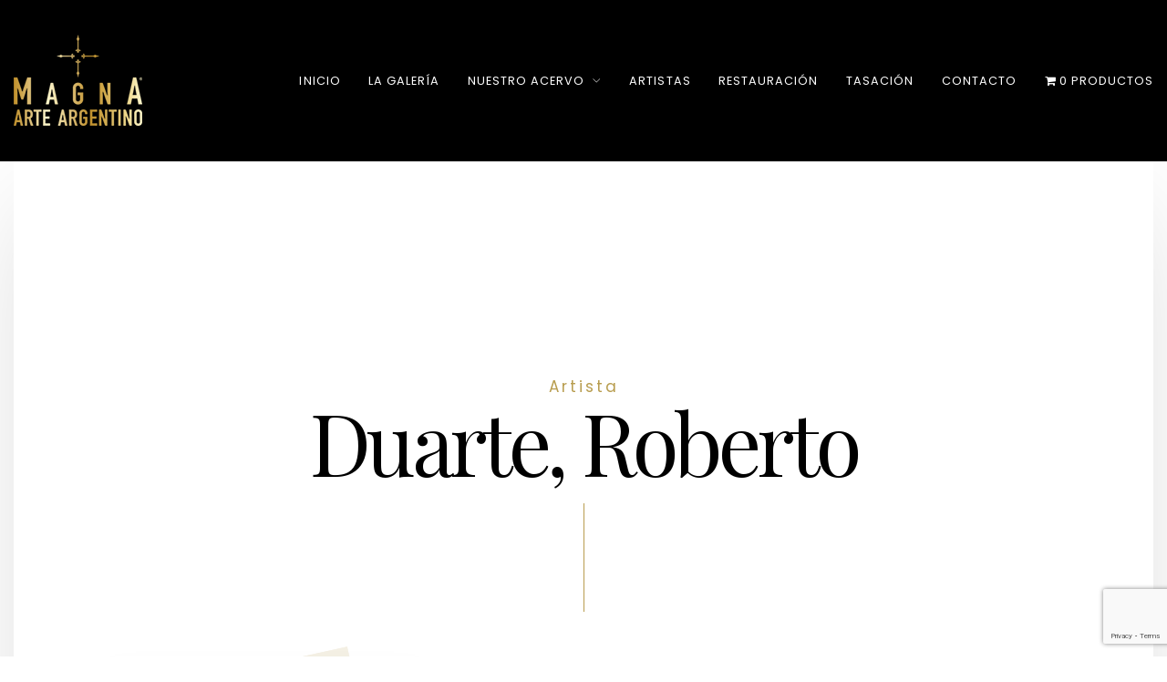

--- FILE ---
content_type: text/html; charset=utf-8
request_url: https://www.google.com/recaptcha/api2/anchor?ar=1&k=6LfU24ocAAAAAM3X36f5KiaEiRd8MsAy2_JZVGrB&co=aHR0cHM6Ly9nYWxlcmlhbWFnbmEuY29tOjQ0Mw..&hl=en&v=PoyoqOPhxBO7pBk68S4YbpHZ&size=invisible&anchor-ms=20000&execute-ms=30000&cb=niblafeonho8
body_size: 48794
content:
<!DOCTYPE HTML><html dir="ltr" lang="en"><head><meta http-equiv="Content-Type" content="text/html; charset=UTF-8">
<meta http-equiv="X-UA-Compatible" content="IE=edge">
<title>reCAPTCHA</title>
<style type="text/css">
/* cyrillic-ext */
@font-face {
  font-family: 'Roboto';
  font-style: normal;
  font-weight: 400;
  font-stretch: 100%;
  src: url(//fonts.gstatic.com/s/roboto/v48/KFO7CnqEu92Fr1ME7kSn66aGLdTylUAMa3GUBHMdazTgWw.woff2) format('woff2');
  unicode-range: U+0460-052F, U+1C80-1C8A, U+20B4, U+2DE0-2DFF, U+A640-A69F, U+FE2E-FE2F;
}
/* cyrillic */
@font-face {
  font-family: 'Roboto';
  font-style: normal;
  font-weight: 400;
  font-stretch: 100%;
  src: url(//fonts.gstatic.com/s/roboto/v48/KFO7CnqEu92Fr1ME7kSn66aGLdTylUAMa3iUBHMdazTgWw.woff2) format('woff2');
  unicode-range: U+0301, U+0400-045F, U+0490-0491, U+04B0-04B1, U+2116;
}
/* greek-ext */
@font-face {
  font-family: 'Roboto';
  font-style: normal;
  font-weight: 400;
  font-stretch: 100%;
  src: url(//fonts.gstatic.com/s/roboto/v48/KFO7CnqEu92Fr1ME7kSn66aGLdTylUAMa3CUBHMdazTgWw.woff2) format('woff2');
  unicode-range: U+1F00-1FFF;
}
/* greek */
@font-face {
  font-family: 'Roboto';
  font-style: normal;
  font-weight: 400;
  font-stretch: 100%;
  src: url(//fonts.gstatic.com/s/roboto/v48/KFO7CnqEu92Fr1ME7kSn66aGLdTylUAMa3-UBHMdazTgWw.woff2) format('woff2');
  unicode-range: U+0370-0377, U+037A-037F, U+0384-038A, U+038C, U+038E-03A1, U+03A3-03FF;
}
/* math */
@font-face {
  font-family: 'Roboto';
  font-style: normal;
  font-weight: 400;
  font-stretch: 100%;
  src: url(//fonts.gstatic.com/s/roboto/v48/KFO7CnqEu92Fr1ME7kSn66aGLdTylUAMawCUBHMdazTgWw.woff2) format('woff2');
  unicode-range: U+0302-0303, U+0305, U+0307-0308, U+0310, U+0312, U+0315, U+031A, U+0326-0327, U+032C, U+032F-0330, U+0332-0333, U+0338, U+033A, U+0346, U+034D, U+0391-03A1, U+03A3-03A9, U+03B1-03C9, U+03D1, U+03D5-03D6, U+03F0-03F1, U+03F4-03F5, U+2016-2017, U+2034-2038, U+203C, U+2040, U+2043, U+2047, U+2050, U+2057, U+205F, U+2070-2071, U+2074-208E, U+2090-209C, U+20D0-20DC, U+20E1, U+20E5-20EF, U+2100-2112, U+2114-2115, U+2117-2121, U+2123-214F, U+2190, U+2192, U+2194-21AE, U+21B0-21E5, U+21F1-21F2, U+21F4-2211, U+2213-2214, U+2216-22FF, U+2308-230B, U+2310, U+2319, U+231C-2321, U+2336-237A, U+237C, U+2395, U+239B-23B7, U+23D0, U+23DC-23E1, U+2474-2475, U+25AF, U+25B3, U+25B7, U+25BD, U+25C1, U+25CA, U+25CC, U+25FB, U+266D-266F, U+27C0-27FF, U+2900-2AFF, U+2B0E-2B11, U+2B30-2B4C, U+2BFE, U+3030, U+FF5B, U+FF5D, U+1D400-1D7FF, U+1EE00-1EEFF;
}
/* symbols */
@font-face {
  font-family: 'Roboto';
  font-style: normal;
  font-weight: 400;
  font-stretch: 100%;
  src: url(//fonts.gstatic.com/s/roboto/v48/KFO7CnqEu92Fr1ME7kSn66aGLdTylUAMaxKUBHMdazTgWw.woff2) format('woff2');
  unicode-range: U+0001-000C, U+000E-001F, U+007F-009F, U+20DD-20E0, U+20E2-20E4, U+2150-218F, U+2190, U+2192, U+2194-2199, U+21AF, U+21E6-21F0, U+21F3, U+2218-2219, U+2299, U+22C4-22C6, U+2300-243F, U+2440-244A, U+2460-24FF, U+25A0-27BF, U+2800-28FF, U+2921-2922, U+2981, U+29BF, U+29EB, U+2B00-2BFF, U+4DC0-4DFF, U+FFF9-FFFB, U+10140-1018E, U+10190-1019C, U+101A0, U+101D0-101FD, U+102E0-102FB, U+10E60-10E7E, U+1D2C0-1D2D3, U+1D2E0-1D37F, U+1F000-1F0FF, U+1F100-1F1AD, U+1F1E6-1F1FF, U+1F30D-1F30F, U+1F315, U+1F31C, U+1F31E, U+1F320-1F32C, U+1F336, U+1F378, U+1F37D, U+1F382, U+1F393-1F39F, U+1F3A7-1F3A8, U+1F3AC-1F3AF, U+1F3C2, U+1F3C4-1F3C6, U+1F3CA-1F3CE, U+1F3D4-1F3E0, U+1F3ED, U+1F3F1-1F3F3, U+1F3F5-1F3F7, U+1F408, U+1F415, U+1F41F, U+1F426, U+1F43F, U+1F441-1F442, U+1F444, U+1F446-1F449, U+1F44C-1F44E, U+1F453, U+1F46A, U+1F47D, U+1F4A3, U+1F4B0, U+1F4B3, U+1F4B9, U+1F4BB, U+1F4BF, U+1F4C8-1F4CB, U+1F4D6, U+1F4DA, U+1F4DF, U+1F4E3-1F4E6, U+1F4EA-1F4ED, U+1F4F7, U+1F4F9-1F4FB, U+1F4FD-1F4FE, U+1F503, U+1F507-1F50B, U+1F50D, U+1F512-1F513, U+1F53E-1F54A, U+1F54F-1F5FA, U+1F610, U+1F650-1F67F, U+1F687, U+1F68D, U+1F691, U+1F694, U+1F698, U+1F6AD, U+1F6B2, U+1F6B9-1F6BA, U+1F6BC, U+1F6C6-1F6CF, U+1F6D3-1F6D7, U+1F6E0-1F6EA, U+1F6F0-1F6F3, U+1F6F7-1F6FC, U+1F700-1F7FF, U+1F800-1F80B, U+1F810-1F847, U+1F850-1F859, U+1F860-1F887, U+1F890-1F8AD, U+1F8B0-1F8BB, U+1F8C0-1F8C1, U+1F900-1F90B, U+1F93B, U+1F946, U+1F984, U+1F996, U+1F9E9, U+1FA00-1FA6F, U+1FA70-1FA7C, U+1FA80-1FA89, U+1FA8F-1FAC6, U+1FACE-1FADC, U+1FADF-1FAE9, U+1FAF0-1FAF8, U+1FB00-1FBFF;
}
/* vietnamese */
@font-face {
  font-family: 'Roboto';
  font-style: normal;
  font-weight: 400;
  font-stretch: 100%;
  src: url(//fonts.gstatic.com/s/roboto/v48/KFO7CnqEu92Fr1ME7kSn66aGLdTylUAMa3OUBHMdazTgWw.woff2) format('woff2');
  unicode-range: U+0102-0103, U+0110-0111, U+0128-0129, U+0168-0169, U+01A0-01A1, U+01AF-01B0, U+0300-0301, U+0303-0304, U+0308-0309, U+0323, U+0329, U+1EA0-1EF9, U+20AB;
}
/* latin-ext */
@font-face {
  font-family: 'Roboto';
  font-style: normal;
  font-weight: 400;
  font-stretch: 100%;
  src: url(//fonts.gstatic.com/s/roboto/v48/KFO7CnqEu92Fr1ME7kSn66aGLdTylUAMa3KUBHMdazTgWw.woff2) format('woff2');
  unicode-range: U+0100-02BA, U+02BD-02C5, U+02C7-02CC, U+02CE-02D7, U+02DD-02FF, U+0304, U+0308, U+0329, U+1D00-1DBF, U+1E00-1E9F, U+1EF2-1EFF, U+2020, U+20A0-20AB, U+20AD-20C0, U+2113, U+2C60-2C7F, U+A720-A7FF;
}
/* latin */
@font-face {
  font-family: 'Roboto';
  font-style: normal;
  font-weight: 400;
  font-stretch: 100%;
  src: url(//fonts.gstatic.com/s/roboto/v48/KFO7CnqEu92Fr1ME7kSn66aGLdTylUAMa3yUBHMdazQ.woff2) format('woff2');
  unicode-range: U+0000-00FF, U+0131, U+0152-0153, U+02BB-02BC, U+02C6, U+02DA, U+02DC, U+0304, U+0308, U+0329, U+2000-206F, U+20AC, U+2122, U+2191, U+2193, U+2212, U+2215, U+FEFF, U+FFFD;
}
/* cyrillic-ext */
@font-face {
  font-family: 'Roboto';
  font-style: normal;
  font-weight: 500;
  font-stretch: 100%;
  src: url(//fonts.gstatic.com/s/roboto/v48/KFO7CnqEu92Fr1ME7kSn66aGLdTylUAMa3GUBHMdazTgWw.woff2) format('woff2');
  unicode-range: U+0460-052F, U+1C80-1C8A, U+20B4, U+2DE0-2DFF, U+A640-A69F, U+FE2E-FE2F;
}
/* cyrillic */
@font-face {
  font-family: 'Roboto';
  font-style: normal;
  font-weight: 500;
  font-stretch: 100%;
  src: url(//fonts.gstatic.com/s/roboto/v48/KFO7CnqEu92Fr1ME7kSn66aGLdTylUAMa3iUBHMdazTgWw.woff2) format('woff2');
  unicode-range: U+0301, U+0400-045F, U+0490-0491, U+04B0-04B1, U+2116;
}
/* greek-ext */
@font-face {
  font-family: 'Roboto';
  font-style: normal;
  font-weight: 500;
  font-stretch: 100%;
  src: url(//fonts.gstatic.com/s/roboto/v48/KFO7CnqEu92Fr1ME7kSn66aGLdTylUAMa3CUBHMdazTgWw.woff2) format('woff2');
  unicode-range: U+1F00-1FFF;
}
/* greek */
@font-face {
  font-family: 'Roboto';
  font-style: normal;
  font-weight: 500;
  font-stretch: 100%;
  src: url(//fonts.gstatic.com/s/roboto/v48/KFO7CnqEu92Fr1ME7kSn66aGLdTylUAMa3-UBHMdazTgWw.woff2) format('woff2');
  unicode-range: U+0370-0377, U+037A-037F, U+0384-038A, U+038C, U+038E-03A1, U+03A3-03FF;
}
/* math */
@font-face {
  font-family: 'Roboto';
  font-style: normal;
  font-weight: 500;
  font-stretch: 100%;
  src: url(//fonts.gstatic.com/s/roboto/v48/KFO7CnqEu92Fr1ME7kSn66aGLdTylUAMawCUBHMdazTgWw.woff2) format('woff2');
  unicode-range: U+0302-0303, U+0305, U+0307-0308, U+0310, U+0312, U+0315, U+031A, U+0326-0327, U+032C, U+032F-0330, U+0332-0333, U+0338, U+033A, U+0346, U+034D, U+0391-03A1, U+03A3-03A9, U+03B1-03C9, U+03D1, U+03D5-03D6, U+03F0-03F1, U+03F4-03F5, U+2016-2017, U+2034-2038, U+203C, U+2040, U+2043, U+2047, U+2050, U+2057, U+205F, U+2070-2071, U+2074-208E, U+2090-209C, U+20D0-20DC, U+20E1, U+20E5-20EF, U+2100-2112, U+2114-2115, U+2117-2121, U+2123-214F, U+2190, U+2192, U+2194-21AE, U+21B0-21E5, U+21F1-21F2, U+21F4-2211, U+2213-2214, U+2216-22FF, U+2308-230B, U+2310, U+2319, U+231C-2321, U+2336-237A, U+237C, U+2395, U+239B-23B7, U+23D0, U+23DC-23E1, U+2474-2475, U+25AF, U+25B3, U+25B7, U+25BD, U+25C1, U+25CA, U+25CC, U+25FB, U+266D-266F, U+27C0-27FF, U+2900-2AFF, U+2B0E-2B11, U+2B30-2B4C, U+2BFE, U+3030, U+FF5B, U+FF5D, U+1D400-1D7FF, U+1EE00-1EEFF;
}
/* symbols */
@font-face {
  font-family: 'Roboto';
  font-style: normal;
  font-weight: 500;
  font-stretch: 100%;
  src: url(//fonts.gstatic.com/s/roboto/v48/KFO7CnqEu92Fr1ME7kSn66aGLdTylUAMaxKUBHMdazTgWw.woff2) format('woff2');
  unicode-range: U+0001-000C, U+000E-001F, U+007F-009F, U+20DD-20E0, U+20E2-20E4, U+2150-218F, U+2190, U+2192, U+2194-2199, U+21AF, U+21E6-21F0, U+21F3, U+2218-2219, U+2299, U+22C4-22C6, U+2300-243F, U+2440-244A, U+2460-24FF, U+25A0-27BF, U+2800-28FF, U+2921-2922, U+2981, U+29BF, U+29EB, U+2B00-2BFF, U+4DC0-4DFF, U+FFF9-FFFB, U+10140-1018E, U+10190-1019C, U+101A0, U+101D0-101FD, U+102E0-102FB, U+10E60-10E7E, U+1D2C0-1D2D3, U+1D2E0-1D37F, U+1F000-1F0FF, U+1F100-1F1AD, U+1F1E6-1F1FF, U+1F30D-1F30F, U+1F315, U+1F31C, U+1F31E, U+1F320-1F32C, U+1F336, U+1F378, U+1F37D, U+1F382, U+1F393-1F39F, U+1F3A7-1F3A8, U+1F3AC-1F3AF, U+1F3C2, U+1F3C4-1F3C6, U+1F3CA-1F3CE, U+1F3D4-1F3E0, U+1F3ED, U+1F3F1-1F3F3, U+1F3F5-1F3F7, U+1F408, U+1F415, U+1F41F, U+1F426, U+1F43F, U+1F441-1F442, U+1F444, U+1F446-1F449, U+1F44C-1F44E, U+1F453, U+1F46A, U+1F47D, U+1F4A3, U+1F4B0, U+1F4B3, U+1F4B9, U+1F4BB, U+1F4BF, U+1F4C8-1F4CB, U+1F4D6, U+1F4DA, U+1F4DF, U+1F4E3-1F4E6, U+1F4EA-1F4ED, U+1F4F7, U+1F4F9-1F4FB, U+1F4FD-1F4FE, U+1F503, U+1F507-1F50B, U+1F50D, U+1F512-1F513, U+1F53E-1F54A, U+1F54F-1F5FA, U+1F610, U+1F650-1F67F, U+1F687, U+1F68D, U+1F691, U+1F694, U+1F698, U+1F6AD, U+1F6B2, U+1F6B9-1F6BA, U+1F6BC, U+1F6C6-1F6CF, U+1F6D3-1F6D7, U+1F6E0-1F6EA, U+1F6F0-1F6F3, U+1F6F7-1F6FC, U+1F700-1F7FF, U+1F800-1F80B, U+1F810-1F847, U+1F850-1F859, U+1F860-1F887, U+1F890-1F8AD, U+1F8B0-1F8BB, U+1F8C0-1F8C1, U+1F900-1F90B, U+1F93B, U+1F946, U+1F984, U+1F996, U+1F9E9, U+1FA00-1FA6F, U+1FA70-1FA7C, U+1FA80-1FA89, U+1FA8F-1FAC6, U+1FACE-1FADC, U+1FADF-1FAE9, U+1FAF0-1FAF8, U+1FB00-1FBFF;
}
/* vietnamese */
@font-face {
  font-family: 'Roboto';
  font-style: normal;
  font-weight: 500;
  font-stretch: 100%;
  src: url(//fonts.gstatic.com/s/roboto/v48/KFO7CnqEu92Fr1ME7kSn66aGLdTylUAMa3OUBHMdazTgWw.woff2) format('woff2');
  unicode-range: U+0102-0103, U+0110-0111, U+0128-0129, U+0168-0169, U+01A0-01A1, U+01AF-01B0, U+0300-0301, U+0303-0304, U+0308-0309, U+0323, U+0329, U+1EA0-1EF9, U+20AB;
}
/* latin-ext */
@font-face {
  font-family: 'Roboto';
  font-style: normal;
  font-weight: 500;
  font-stretch: 100%;
  src: url(//fonts.gstatic.com/s/roboto/v48/KFO7CnqEu92Fr1ME7kSn66aGLdTylUAMa3KUBHMdazTgWw.woff2) format('woff2');
  unicode-range: U+0100-02BA, U+02BD-02C5, U+02C7-02CC, U+02CE-02D7, U+02DD-02FF, U+0304, U+0308, U+0329, U+1D00-1DBF, U+1E00-1E9F, U+1EF2-1EFF, U+2020, U+20A0-20AB, U+20AD-20C0, U+2113, U+2C60-2C7F, U+A720-A7FF;
}
/* latin */
@font-face {
  font-family: 'Roboto';
  font-style: normal;
  font-weight: 500;
  font-stretch: 100%;
  src: url(//fonts.gstatic.com/s/roboto/v48/KFO7CnqEu92Fr1ME7kSn66aGLdTylUAMa3yUBHMdazQ.woff2) format('woff2');
  unicode-range: U+0000-00FF, U+0131, U+0152-0153, U+02BB-02BC, U+02C6, U+02DA, U+02DC, U+0304, U+0308, U+0329, U+2000-206F, U+20AC, U+2122, U+2191, U+2193, U+2212, U+2215, U+FEFF, U+FFFD;
}
/* cyrillic-ext */
@font-face {
  font-family: 'Roboto';
  font-style: normal;
  font-weight: 900;
  font-stretch: 100%;
  src: url(//fonts.gstatic.com/s/roboto/v48/KFO7CnqEu92Fr1ME7kSn66aGLdTylUAMa3GUBHMdazTgWw.woff2) format('woff2');
  unicode-range: U+0460-052F, U+1C80-1C8A, U+20B4, U+2DE0-2DFF, U+A640-A69F, U+FE2E-FE2F;
}
/* cyrillic */
@font-face {
  font-family: 'Roboto';
  font-style: normal;
  font-weight: 900;
  font-stretch: 100%;
  src: url(//fonts.gstatic.com/s/roboto/v48/KFO7CnqEu92Fr1ME7kSn66aGLdTylUAMa3iUBHMdazTgWw.woff2) format('woff2');
  unicode-range: U+0301, U+0400-045F, U+0490-0491, U+04B0-04B1, U+2116;
}
/* greek-ext */
@font-face {
  font-family: 'Roboto';
  font-style: normal;
  font-weight: 900;
  font-stretch: 100%;
  src: url(//fonts.gstatic.com/s/roboto/v48/KFO7CnqEu92Fr1ME7kSn66aGLdTylUAMa3CUBHMdazTgWw.woff2) format('woff2');
  unicode-range: U+1F00-1FFF;
}
/* greek */
@font-face {
  font-family: 'Roboto';
  font-style: normal;
  font-weight: 900;
  font-stretch: 100%;
  src: url(//fonts.gstatic.com/s/roboto/v48/KFO7CnqEu92Fr1ME7kSn66aGLdTylUAMa3-UBHMdazTgWw.woff2) format('woff2');
  unicode-range: U+0370-0377, U+037A-037F, U+0384-038A, U+038C, U+038E-03A1, U+03A3-03FF;
}
/* math */
@font-face {
  font-family: 'Roboto';
  font-style: normal;
  font-weight: 900;
  font-stretch: 100%;
  src: url(//fonts.gstatic.com/s/roboto/v48/KFO7CnqEu92Fr1ME7kSn66aGLdTylUAMawCUBHMdazTgWw.woff2) format('woff2');
  unicode-range: U+0302-0303, U+0305, U+0307-0308, U+0310, U+0312, U+0315, U+031A, U+0326-0327, U+032C, U+032F-0330, U+0332-0333, U+0338, U+033A, U+0346, U+034D, U+0391-03A1, U+03A3-03A9, U+03B1-03C9, U+03D1, U+03D5-03D6, U+03F0-03F1, U+03F4-03F5, U+2016-2017, U+2034-2038, U+203C, U+2040, U+2043, U+2047, U+2050, U+2057, U+205F, U+2070-2071, U+2074-208E, U+2090-209C, U+20D0-20DC, U+20E1, U+20E5-20EF, U+2100-2112, U+2114-2115, U+2117-2121, U+2123-214F, U+2190, U+2192, U+2194-21AE, U+21B0-21E5, U+21F1-21F2, U+21F4-2211, U+2213-2214, U+2216-22FF, U+2308-230B, U+2310, U+2319, U+231C-2321, U+2336-237A, U+237C, U+2395, U+239B-23B7, U+23D0, U+23DC-23E1, U+2474-2475, U+25AF, U+25B3, U+25B7, U+25BD, U+25C1, U+25CA, U+25CC, U+25FB, U+266D-266F, U+27C0-27FF, U+2900-2AFF, U+2B0E-2B11, U+2B30-2B4C, U+2BFE, U+3030, U+FF5B, U+FF5D, U+1D400-1D7FF, U+1EE00-1EEFF;
}
/* symbols */
@font-face {
  font-family: 'Roboto';
  font-style: normal;
  font-weight: 900;
  font-stretch: 100%;
  src: url(//fonts.gstatic.com/s/roboto/v48/KFO7CnqEu92Fr1ME7kSn66aGLdTylUAMaxKUBHMdazTgWw.woff2) format('woff2');
  unicode-range: U+0001-000C, U+000E-001F, U+007F-009F, U+20DD-20E0, U+20E2-20E4, U+2150-218F, U+2190, U+2192, U+2194-2199, U+21AF, U+21E6-21F0, U+21F3, U+2218-2219, U+2299, U+22C4-22C6, U+2300-243F, U+2440-244A, U+2460-24FF, U+25A0-27BF, U+2800-28FF, U+2921-2922, U+2981, U+29BF, U+29EB, U+2B00-2BFF, U+4DC0-4DFF, U+FFF9-FFFB, U+10140-1018E, U+10190-1019C, U+101A0, U+101D0-101FD, U+102E0-102FB, U+10E60-10E7E, U+1D2C0-1D2D3, U+1D2E0-1D37F, U+1F000-1F0FF, U+1F100-1F1AD, U+1F1E6-1F1FF, U+1F30D-1F30F, U+1F315, U+1F31C, U+1F31E, U+1F320-1F32C, U+1F336, U+1F378, U+1F37D, U+1F382, U+1F393-1F39F, U+1F3A7-1F3A8, U+1F3AC-1F3AF, U+1F3C2, U+1F3C4-1F3C6, U+1F3CA-1F3CE, U+1F3D4-1F3E0, U+1F3ED, U+1F3F1-1F3F3, U+1F3F5-1F3F7, U+1F408, U+1F415, U+1F41F, U+1F426, U+1F43F, U+1F441-1F442, U+1F444, U+1F446-1F449, U+1F44C-1F44E, U+1F453, U+1F46A, U+1F47D, U+1F4A3, U+1F4B0, U+1F4B3, U+1F4B9, U+1F4BB, U+1F4BF, U+1F4C8-1F4CB, U+1F4D6, U+1F4DA, U+1F4DF, U+1F4E3-1F4E6, U+1F4EA-1F4ED, U+1F4F7, U+1F4F9-1F4FB, U+1F4FD-1F4FE, U+1F503, U+1F507-1F50B, U+1F50D, U+1F512-1F513, U+1F53E-1F54A, U+1F54F-1F5FA, U+1F610, U+1F650-1F67F, U+1F687, U+1F68D, U+1F691, U+1F694, U+1F698, U+1F6AD, U+1F6B2, U+1F6B9-1F6BA, U+1F6BC, U+1F6C6-1F6CF, U+1F6D3-1F6D7, U+1F6E0-1F6EA, U+1F6F0-1F6F3, U+1F6F7-1F6FC, U+1F700-1F7FF, U+1F800-1F80B, U+1F810-1F847, U+1F850-1F859, U+1F860-1F887, U+1F890-1F8AD, U+1F8B0-1F8BB, U+1F8C0-1F8C1, U+1F900-1F90B, U+1F93B, U+1F946, U+1F984, U+1F996, U+1F9E9, U+1FA00-1FA6F, U+1FA70-1FA7C, U+1FA80-1FA89, U+1FA8F-1FAC6, U+1FACE-1FADC, U+1FADF-1FAE9, U+1FAF0-1FAF8, U+1FB00-1FBFF;
}
/* vietnamese */
@font-face {
  font-family: 'Roboto';
  font-style: normal;
  font-weight: 900;
  font-stretch: 100%;
  src: url(//fonts.gstatic.com/s/roboto/v48/KFO7CnqEu92Fr1ME7kSn66aGLdTylUAMa3OUBHMdazTgWw.woff2) format('woff2');
  unicode-range: U+0102-0103, U+0110-0111, U+0128-0129, U+0168-0169, U+01A0-01A1, U+01AF-01B0, U+0300-0301, U+0303-0304, U+0308-0309, U+0323, U+0329, U+1EA0-1EF9, U+20AB;
}
/* latin-ext */
@font-face {
  font-family: 'Roboto';
  font-style: normal;
  font-weight: 900;
  font-stretch: 100%;
  src: url(//fonts.gstatic.com/s/roboto/v48/KFO7CnqEu92Fr1ME7kSn66aGLdTylUAMa3KUBHMdazTgWw.woff2) format('woff2');
  unicode-range: U+0100-02BA, U+02BD-02C5, U+02C7-02CC, U+02CE-02D7, U+02DD-02FF, U+0304, U+0308, U+0329, U+1D00-1DBF, U+1E00-1E9F, U+1EF2-1EFF, U+2020, U+20A0-20AB, U+20AD-20C0, U+2113, U+2C60-2C7F, U+A720-A7FF;
}
/* latin */
@font-face {
  font-family: 'Roboto';
  font-style: normal;
  font-weight: 900;
  font-stretch: 100%;
  src: url(//fonts.gstatic.com/s/roboto/v48/KFO7CnqEu92Fr1ME7kSn66aGLdTylUAMa3yUBHMdazQ.woff2) format('woff2');
  unicode-range: U+0000-00FF, U+0131, U+0152-0153, U+02BB-02BC, U+02C6, U+02DA, U+02DC, U+0304, U+0308, U+0329, U+2000-206F, U+20AC, U+2122, U+2191, U+2193, U+2212, U+2215, U+FEFF, U+FFFD;
}

</style>
<link rel="stylesheet" type="text/css" href="https://www.gstatic.com/recaptcha/releases/PoyoqOPhxBO7pBk68S4YbpHZ/styles__ltr.css">
<script nonce="wDdGz4JKevMFcN6fSaEGpQ" type="text/javascript">window['__recaptcha_api'] = 'https://www.google.com/recaptcha/api2/';</script>
<script type="text/javascript" src="https://www.gstatic.com/recaptcha/releases/PoyoqOPhxBO7pBk68S4YbpHZ/recaptcha__en.js" nonce="wDdGz4JKevMFcN6fSaEGpQ">
      
    </script></head>
<body><div id="rc-anchor-alert" class="rc-anchor-alert"></div>
<input type="hidden" id="recaptcha-token" value="[base64]">
<script type="text/javascript" nonce="wDdGz4JKevMFcN6fSaEGpQ">
      recaptcha.anchor.Main.init("[\x22ainput\x22,[\x22bgdata\x22,\x22\x22,\[base64]/[base64]/MjU1Ong/[base64]/[base64]/[base64]/[base64]/[base64]/[base64]/[base64]/[base64]/[base64]/[base64]/[base64]/[base64]/[base64]/[base64]/[base64]\\u003d\x22,\[base64]\\u003d\x22,\x22ajTCkMOBwo3DrEXDnsKdwoREw7rDsMOeKcKCw6sQw5PDucO7eMKrAcK+w4XCrRPCq8OKY8Knw5hAw7ASbMOgw4MNwok5w77DkQTDpHLDvQpgesKvRsKuNsKaw70PX2UDJ8KoZQ/CjT5uPMKhwqVuOSYpwrzDnVfDq8KbZ8OMwpnDpVHDjcOQw73CslgRw5fCtkrDtMO3w4hiUsKdBcO6w7DCvVxUF8KLw5MBEMOVw7hOwp1sHXJowq7CsMOawq85XsOWw4bCmSdXW8Oiw6YWNcK8woFVGMOxwr3CjnXCkcO6TMOJJ3/DnyAZw5TCol/DvFksw6FzbTVyeTJ6w4ZGXw9ow6DDsjdMMcOUQcKnBSVRLBLDocKOwrhDwrnDv34QwpLCuDZ7HsKFVsKwSWrCqGPDt8K3AcKLwpfDmcOGD8KsWsKvOyAIw7N8wp/CozpBScOEwrA8wo3CncKMHwzDpcOUwrlCEWTClClHwrbDkXXDgMOkKsO0d8OffMOhPiHDkXExCcKnYcOTwqrDjXZnLMONwrJCBgzCssObwpbDk8OILFFjwr3CkE/DtiY9w5Ykw6xtwqnCkjMkw54OwpN3w6TCjsKFwqtdGwBOIH0KP2TCt1zCsMOEwqBfw5pVBcO4wpd/SABiw4EKw63DpcK2wpRjHmLDr8K8H8ObY8KCw5rCmMO5Fn/DtS0YEMKFbsOKwqbCuncmPDgqEcOvR8KtPMKGwptmwp3CkMKRIRHCnsKXwotswoILw7rCtmoIw7sVTxs8w5fCpl0nHF0bw7HDvnwJa3PDh8OmRzzDhMOqwoA1w69VcMObbCNJRMOYA1dNw79mwrQkw5rDlcOkwqQHKStjwr9gO8Ozwp/Cgm1RRARAw4o/F3rCicKEwptKwqABwpHDs8KJw7kvwppLwqDDtsKOw4PCtFXDs8KqXDFlI01xwoZ7wrp2U8Oxw7TDklUyAgzDlsKwwqhdwrwMfMKsw6tQV27CkzlHwp0jwpvCtjHDlhQNw53Dr07CtyHCqcORw6o+OSISw61tEMKaYcKJw6bCml7CszLCuS/DnsOMw4fDgcKac8OtFcO/w4RUwo0WJ0JXa8O+AcOHwpsreU5sPUY/asKQH2l0XwzDh8KDwrowwo4KAAfDvMOKR8OJFMKpw4fDu8KPHBtow7TCuzF8wo1PKcK8TsKgwqPCtmPCv8ONTcK6wqF3TR/Ds8O2w7Z/w4EWw7DCgsObdcKncCV3aMK9w6fCicOtwrYSU8OXw7vCm8KUREBJUsKgw78Vwp0Jd8Orw7cCw5E6ZcOww50NwrRxE8OLwqwbw4PDvCPDmUbCtsKMw6wHwrTDqibDilpUdcKqw79RwoPCsMK6w7/Ck33Dg8Kxw4tlSiTCp8OZw7TCvVPDicO0wpPDrwHCgMKTUMOid042B1PDswjCr8KVV8KBJMKQU2V1QSpIw5oQw4bCgcKUP8OjN8Kew6hCTzx7wrN2MTHDqi1HZHjCgiXChMKYwrHDtcO1w6B5NEbDrMOWwrbDhk8ywooHJMKBw7/DuzfCqA1lEcOkw5QZIVQOD8OePsKbERvDsCHCgjQew5TCrlBww7vDp198wp/[base64]/Cl8OrFShRSToSM8Oxw6/CmcKkw5PCtWzDkBPDj8Khw4HDnnhQZ8KuOMOnNAxnY8ONwpAKwoI5Z1/DhMOtZRZvLMKWwpDCuD1dw7l3EFIVfmLCinrCgMKJw4DDg8O7HU3DlMKiw4/DvcKCLR9yGXHDpMOgR2HCgD1KwoFTw6R1BnTDpsKbwp9mGClRMMKRw6hxX8Kbw6xPH1AqKxzDk0Qkd8OrwrF/[base64]/w5AWU8KgPcO4wpnCiMOEaShzNg/CsxvCqhbDk8OgQcO/wo7DrMOGEgJcGzvCilk4KygjOcK8w6kmwrw2S2sYYsOCwpszRsO8wpRVHsOqw4N7w6jCjSTCpzlTFsKCwpfCvcK7w5fDmsOiw6fDqsKFw5/Cg8Kqw7VJw5EzFcOPbcKxwpRJw73CkhhXK1ZNKMO6BxlYYMKBGTnDqx5BVlYmwp/[base64]/[base64]/DlghCw4/Cunp3wpHCpMKheyVkfVEDOwkTwqrDusOAwpNiworDu2PDrcKba8K3Bl3DtcKAUsKtwrTCrTXClMO+ZsKdZ2fCrR7Dq8OpJDTCuiLDvMKXZsKSKFsMPllULUHCj8KPw5MYwo94ei1/w77CncK6w7vDsMO0w7PCnDUtC8OkEyfDoiRpw4HCo8OBbMKHwpPDuxLDk8KpwpBhA8KVw7LDtcKjSSsLL8Kow5HCpnMabx9zw7TDv8ONw4UWQm7DrcKXw4XCu8KGwoHCoWwOwqpJwq3CgTjCrMOOWl1zJ1cjw61vRcKRw7gpZUzDtMK6wr/DvGgmEcKyLsKhw6sEw6c0WsKdNR3DpDIXIsOsw4xjw44WUnA7wq4oZQ7CiSLDtcOBw4BFH8O6KU/DtMKxwpHCsT7DqsOrw4jCqMKsXMOVKGHCksKNw4DCrggBakXDvnHDhz3DnsKJU0ZqBMK9YcOfJnt7MhcGwql1PCjDmGI1AyBFA8OMABXCm8OZw4bDmDQyJsOoYxjCiTHDmMKJA2YBwrRzK13Cn2Y/w5/ClhbCicKsfTrDrsOhw6YlEMOdLsOQQVTCqhMNwoLDhD/ChcKVwqPDj8K6EEdnwoJxwqsyJ8KyEsO9w5rCmFUew7XDjz8Ww7vDhVvDuwUjwq9afMO/esOtwpJhNErDjmtDc8OGE1TDn8Kbw4R+w41Jwql6w5nDisKPw4nDgn7Di10cCsOWbCVKPmDCoGtVwrzCrTDCgcO2MBghw5wfJBtdw5/[base64]/[base64]/YMKnw7ldw4vCnxjDmcKcUH/[base64]/CmMOaSMKVwofDhj/DhcKnZsK1Hg5RNh02BcKbw7bDqH3ChsKFP8K6w7LCqCLDocOswos1wochw5UtGsK2dSrDrcO0wqDChMOBw7tBw64qDEDCr3VAGcOPw4PCrUrDusOqT8Okd8K3w59ww7PDvBjCj00DU8O1csKaGhRpR8KOIsOawpw+acOjB0/[base64]/Dn8O/[base64]/CsSccQBvCqQnCtHd1P0MDCFfDpsOjOsO/K8O8w4/[base64]/[base64]/Ct8OEw5bDqcKNIsK/w5jCqRvDp8OgwpLDoDUtLMOYw5dnwpQVw7gQwpYQwrRWwrpyH3xkJsKOA8Kyw4VIeMKBwoHDqsOew4HDtMKmAMKaO0fDocKyf3RWFcKhYmfDrsKnfcONEQV/KMOtInwGwqLDgGQ/RMKEwqNxw7zCjMOWwr/Ch8Kww4DCpkHChl/CtcKBJSkSWi47wqHCoUPDlF3CizXCssO1w7YWwoQ/w7BAAXdAWkPCr2R7w7BRw6x+woTDqwnDlXPDgMKuLQhyw5DDm8Kew5fCmwTCt8OmR8OLw5MawosDRhR1XMKzw6LDt8OYwqjCqsKEMMO7VDPCkEVAwq7CmMO0aMO2wpBvwrR1GcORwphSSX/CmMOcwotFa8K7FDzCi8O/WDowdVpERn7Cvj5nOGvCqsK7IBcoP8OJVcOxw5vCrDzDnMO2w4UhwoDClRzCq8KFFU7CrcKdTsOMLiHDt2nDmFI+wqBDw7xgwr7CpEzDucKgZlrCtcOUHk7DuSbDk0Yvw5/DjBk4w5sRw6vDm2ENwptlSMKBA8KqwqLDqzgMw5HCqcOpUcO+wpciw4YUwoHDuissPE/CsVrCvsK0w77CslzDrlQ1WgwDOMK8wqxKwq3Dm8Krw7HDkXXCuBUswr8XX8KawpvDmMK1w67CsR4SwrJxL8KMwo/CosOjelwQwoYgAMOie8K8w60nZzbCgkARw77CpsKHZVVVc2rCiMOOCsOWwpLDo8K3IsKEw7oqLcOsSzjDqQbDvcKUTcOuw57CgsKdwotRQictw5dRainDtcO1w75HICfDuAzCocKgwoNWXzQBw4PCngInwqQlJjXDp8OYw4TChTFyw6N/wobCuRnDqR9CwqLDmnXDrcKWw78GbsKdwr7CgEbClmDDhcKKwq0qd2sDw4wlwocCcsKhIcO/wqfCjCLCr3rCgMKrGyNJX8KAwrvCrMOJwp/DpsOrDm0cWiLDiTDDoMKTRXIBX8OresK5w77DtMOVFsK8w5QHRMONw70fDMOww4PDjQ0nw7TCrcKaRcOzwqI0wrBjworCvsOTF8OOwpdcw7/Cr8KLI2/Ck14tw4rDiMOZXDvDgSHCiMKkHsONAwrDgcKRN8OeG1Atwq8/[base64]/DuyNOAWvDpMO4w7HDisO9wrgtwp7CkcKLw5tDw7xfw4AQw43DsAB7w6UWwok5wq0VfcOtK8OTZMK9wotgQsKXw6JLDsOvwqYPwq9Cw4cqw7LCqsOqDcOKw5TDlTwMwqhVw6U5T1Fjw4zDrMOrwrXCpUPDnsOEMcKwwppiMcOvw6d/[base64]/Ds3PCqMKdX8KTw7/CtMKbPQZvwpbCkyTDqhTDujdoe8OxKCldEcKqwoXCnMKnYmPCmwzDjQ/CksK+w6AowpgyZcOEw6fDs8OIwq4mwoBnCMO2KF1GwrYsdWPDjMOVUMOAw4bCkWMoLQfDlQDDpsK/w7bChcOkwrTDnAImw7jDr0rCmsOrw7AZwq3CrgcXV8KAE8Krw5bCo8OkDBPCmUFsw6HCpcOkwqhFw4LDomvDrcKgRg05L1IzcgZhBMKew5PDr3p2OcKiw5MKCMOHdVDCv8KbwpvChMOhw68bBHcMN1gJXBdsCcOAw58jCQnCgMOyNsOuwqA1Vk/CkC/[base64]/Q8OEwrfCokoOwqJ0wpPDmhlSw5DDsWxRWiDCnMOvwq4RccOhw4LCqcOuwrVLK3PDpEMzBW4tJsO+M0MGW3zCjsOFTHlUbVNVw7nCicOtwovChMOueGE8fsKVw5YKwq4CwoPDt8KpPFLDmUBuQcOlfyHDicKkDx/DrMO9O8Kww4VwwpvDmR/DvlXCl1jCoibCmGHDksK/KVsmwpRow7AqJ8K0SsKKMQJ+GhrDmDnDrUvCk23DqjDClcKxwoNsw6TCu8K7PEPDlm7ClcKcfQvClkDCqMOtw7YTJcKYEFc/woTCpU/DrD/DlcKFcsOmwqLDmzofQHzCk3fDhGLChj8PZwDCgMOowoMhw5nDmMKwWz/CpT1SEkHDlMODwozDqRbDn8O6ERXCk8OTAnlJw4BNw4/Dj8KBbljCj8K3NBQjTMKnPC/CgBXDssK0HmDCtQA7DsKUwqXClcK7cMOvw6DCtQJUwrptwrU0JSTCjcO+LsKqwrRVLUllKCZkIMKhJwNNdAPDniNLMgplw47ClQTCl8Oaw7zCg8OVw7YhBjHCsMKww7Q/[base64]/wo/Dj8Orw4oefw/[base64]/w6vCmA9tUsOFwrd3J15+ZVDCvGNmbcKow6JWwoYWYU7ClUbCozFnwrlqwojDqsKSwpHCvMOCJHgAwo0Ja8OHb0ZKIz/[base64]/Drx82w4rDsDwTOXzCmgQuQVXDmhcPw4rCl8O3TcOgwrLDrMKrb8K5IsKVw5dWw4N8w7XCoQfCrC07wojClBVnw6/CrSTDpcOKJcOjSFxCOMK9CRcIwo/CvMO/w79zQsK2RE7Diz3DqBvCtcK9NyR5XcO8w4/CjCzDusORwqvDnEdjS33DisObw63Cj8Orw57Dokxew43Dl8KswqVrw5t0w5tQGww4w7rDjMKmPyzCg8OlYGrDhWvDtsONBFB0wogFwpYew79qw4nChDMIw4ZZKMO6w6lwwp/[base64]/[base64]/XsOGfsO7FMOywq5vw4/Drj9zwoFpw49Ew7h0wrFIdMOhHn1zw7x6wohaUjHCgMO1wqvChxUzwrlvXMKrworDrMKpBG5qw6bDshnCvSrDgsOwYwIRw6rCpWI5wrnCozsRHFTDv8OEw5kNwonCg8KOwoN4wpdHGMOpw57Djn/[base64]/Dgx5QUcKKJ1DDssK/[base64]/[base64]/[base64]/w5M/[base64]/Dp8OsVCl+JsK/VjI2w7F2VVrDg8KlBMKXfCHDiVjCvQ0dHsOwwr8oWS0nIUfDsMOJMGrCjcO4woRCD8KNwqfDncO0FMOlT8KRwpDCusK5wpzDrQVtwr/CusKqRsKhd8KIecKjDETCmWfDisOxFMKLMiMfw4RHwprCoGzDsnFMHcKqND3CmU5Rw7kpI0zCunrDsA7DknjDiMKYwqnDg8OXwoLCjBrDv0vCkMODwoVSGcKmw70qwrTCvmNtw5hkCjjDo3/DmcKIwqItB2XCrzDChcKbSFHDuVYDcHgewowgK8K7w6LDpMOIPsKDTiZrPCQRwqATw7PCmcO1e31MYcOrw7w9wrcDS3dWLUvDncKrEBM9fCrDusOJw7vChF7CiMOCJzsaBFLCrsO/[base64]/Ds8KqScOAw7rDv8OQw7p5EcO4w5fDvMO/H8KpwoBWU8KPaVzDlsKnw43CqDIfw7XDpcKSR17DrVHDvcKXw5tGw68KCcK/w7tWesO9eTbCmsKPNhLDtErDtBhVRMOEZg3Dp07CrynCoW3CgF7Cq1kOCcKvZMKCw4fDpMKVwoXDpCvCmFPDpmDCtcK6w6EtaA7DsSDCjkjCsMKqQcOew5NVwr19QsKxekBxw6NkDUELwqfDmcOJH8K/Vz/CvlLDtMOvwrbClnJLw4fDs3fDqmgqGlXDi0IKRzTCqMOFNMOdw780w5crw78aZhJcDWDChMKRw6/CoVRdw73Cjh7DmhnDucKSw7I+EkJ/[base64]/DvsOJwpV4wrYDw5/DnxoGw68xw6B8w68gw5dPw6PCgsK4E2nCvHd4wrBsfzoWwq3CucOiQMKbFmXDi8KvecK9wrzDmcKREsK3w4jCisK0wrZkwoNLLMK7w6gywpYGAGlsblhcLsK/WxLDkcKRd8OOacK/wqsjw61xDiAPZsOcwozDlXxZCMKlwqbDsMOkwpbCnXwLwrvCh21WwqMxw5pfw7rDusKowpUucMK2NlwLZSHCsglQw6BsDWRsw7TCssKOworCsHk0w7DDnMOIDQXCoMOlw7fDisOXwrDCkGTDmcOKTMOtT8Klwo3CicK/w6DCpMKIw5fCisK1wpxFYD85woHDiV7ClCVINsKLVsKnwobCtcOqw44UwrbCnsKew4UvXTFrJTVUwqNjw6zDncOlRMKrByvCucKYwoTCjsOVCsKmV8OiA8KEQsKOXgrDlgDCrSDDkHPCuMKEaSjDjQ3DnsO4w4FxwqHCkz0twrTDosOzT8K9TGdIXGMhw6llbcK/w7rDh3NOcsOUw4Ucwq0SD1nDlnh7Kz8ZMCbDsyVOajjChR7DtnJ5w6vDvUN+w5DCvMK0UmRKwqbCu8KXw59Pw7Fow7tvD8OcwoXCr33DomXDv3dTw6DCjGjDhcKaw4ESwokiWsOiwpHCkcOHw4Y8w6wvw6PDtDXCtBpKTBfCkMOQw5/CmsKoPMOHw7vDjF3Dh8OtTcKzGHQRw4jCq8ONN04sbMK+bTcaw6sBwqkJwoY9SMO8HXzChMKPw5wWYsKPazV+w4BgwrvChhkLX8OuFkbCgcKuNXzCscKeFV1xwoRXw69Fc8Oqw6/CmMK0f8ORLHctw4rDscOnw7M1BsKCwrMhw7/DrH1yTMOEKB/ClcOoLijDhFjDtn3CvcKHw6TDu8KNLWPCrMOfA1QAwrN8UCJ5w6BaQF/[base64]/Dt8OhMWjCr8O1HsOAbiQaw67DrMOeSzLCpsOWK03Di2sYwoBXwop9wpsYwqYFwo0pRyzDpzfDgMOiBDs0YQTCpsKUwro0KX/CicOnZ1jClmrChsKYPcOgE8OxCcKaw69Sw6HCoDvCjFbCqz1+w5HDtsKKfTExw61wW8KQb8Ouw6UsBsOsKFAUHXAewpEEF1jCrzbCh8KxKnTDpcOlwq7DncK1LiEmw7vCicKQw7nDqF/Cqi8dZRZHI8K3GsOHAsK4XsKuwqxCwqnCicKiccKzPgTCjgUDwrFqScKSwqrCocKIwoNzw4BTPCHDqmXCoAnCvkvDgDkSwqUjLyloO3p8w7AKWMKCw43DoW/[base64]/BwLDsHrCpCwdwr0Zfi7DlcKxwowvFMKUw53Dv17CjXrCjzdwRMO5UsOhTsOKBX8QBGFswrokwpTDsg8jA8OKwrrDr8KrwqkxVMOKF8Kow64Lw7EZIcKYwq7DrTPDqX7CjcOhcAXClcKsEsOswqTDrDE/BWTCqTfDo8KcwpRZBcOVMsKHwrJVw5l3SU3CscOiEcKSLA16w6PDuE1+w7QnSSLCuUhew4l/wrdjw6gnVRLCrgPCh8OXw5TCnMOtw67CtEbCr8OjwrhGw5Zrw6cxYMKwScOVZMKsWgjCpsOtw7TDoS/CuMK/[base64]/[base64]/Cq8KNDDzDm3RZw4jCu0Zpw652al3Du3fCtsKkw6LCt3rCqjHDjQ9adMKZwpTCl8KFw5LCgyN5w4XDuMOcUR7ClcOgwrfCp8OaViQuwoLCiwodA09Pw7LDv8ORwpXCok0VJynDqkbDk8K7HcOeGXp3w4XDlcKXMMKKwr1hw7xPw4nCr3XDrUQ/PV3DrsKEIMOvw7ssw6XCtmbDgWpKw6nDuXLCksOsCmQqFixMRXzDrVpsw63DpGrDtcOFw5XDqxbDucOFZcKXwpnDlsOgEsOtAS7DnSsqRcOPQ3/DqMOvS8K7EcK2w5rDnMKtwpcowrzCnUvClBxNY1NgY0rCi23CuMOLYcOiw4rCpMKbwoPCqMO4wphrV3oJEgAvAlsFYcO8wqHCmAnDpXcHwqFpw6LDmsKsw6I6w5vCs8KDUSwcw6AlcsKMGgTDgMO4CsKbaioIw5zDmQzDrcKOXWA/OcOZw7XClAMdw4HDmMOvw5gLw4TDvlciJ8KVScKaPnDDpsK8QntfwpxGTsOcKX7DkCFewrw7wowXwoFLRwLCqSnCjXTCth3DmW7DvcOeDCEoeBAUwp7Dmjsew7/CmMOAw54TwozDp8OkZ1cNw6pOw6V+Z8KTCmXCjQfDlsKdfUxEFBHDrsKHVn/DrU9Gwpw+wrsZezw1FHTDp8KKfnnCgMKgScKqScOowqhVKcORenAmw6XCs1jDkQQ8w58QbghUw5ZQwoXDpnLDpjI7AWZ2w7XCuMKOw6E+wp8nMsKqwp8rwrnCu8OTw5/[base64]/w4BqW8KZw6kJccKIw7DDoRLDvkHDkygXw4VIwrrDgxDDhMKWasOVwq3CjMKPw6UJLjvDjA5Fwrh0wpEBw5pkw7lBfcKoBUXCrMOTw4DCgsKSSXt6wqpTQGoCw4rDuSPCh3k2H8KPCVzDlH/DpsK8wqvDmiQmw4/Cp8KEw5ErfsK/wrzDpQnDglLCnig9wqvCrlvDnXE5GMOlFMKWwqPDuj/CnxXDgsKdwqc2woRWAsOBw50Ew4U5T8K8wp0jIcOVVVhePcO5IMOkS19ww5sIw6fCnsOswqd8w67CpDDDmw9jcB7CpQfDg8Kmw4dXwqnDtgTChh08w4zCu8Kmw6LCnV0RwqrDhmXCkMKxbMKFw63Ch8K9wobDhEASwqNbwrXChsOqHsKBwq/CoSJuCA9wUcKwwqNVcB8uwoYGX8KUw7fDoMOqNw/[base64]/[base64]/Cq2ETw73DtsKmwqbCtsKCTMOGHMOcw7VRwqpIWU7ClxI7LykqwqjDoBE2wr/DjMKVw41tQAN/w43Dq8KbbizCjcK8XMOkHH/[base64]/w6DCqcO7wqI8VsKpw5nCmRvDhMOvMCbDqMOzwrwlfB9hEMKiFxVlw717OsO8wpLCiMKdLcKZw7TDnsKZw6bCjAozwoxTwqZcw6LCisO3Gk3Cu1nCvsKZdDwOwrdFwqJUDcKTajI5wp3CrsOmw7QLEho/YcKvR8KGUsOYfyYbwqFFwr9/TcKzZsOJO8OJO8O4w4VxwpjCjsKDw77Cp1ABOsOpw7Alw5nCqMK/[base64]/wpM8CDFAw6fDqsKbO8K9dB/DpcKGwonCisOxw63DlsKvw7rCkw7DvsOIw4Z4wpPCocKFJUbDsitzfMKNwoTDk8Oqw5lfwpt6DcKnw5AJRsOwesKgw4DCvSVWw4PDp8OAUsOEwrVFCQAxw5Bow5/ClcOZwp3DoQjChMOyQArDosOfw5LDq1glwpUOwoldCcKNw78dw6fDvCY6HHpjwqfCgXXClngWwrkhwqbDrcKWAMKFwqslw5RDX8OIwrFNwpA2w7jDjXDCjcKgw55fUgxxw4J1PR/Dg3zDqEpeDiF6w6drMzRWwqpmC8Kne8OSwonCrXLDvMKewoLDrsOKwr18aTbCqUBwwrMrFcOjwqjCt118A0DCp8K2LsOvNwEgw47Cqg/DuUhAwqpJw7/Cg8OAeRxfHH1RRMOYWMKZVsKew7rCvMOFwrM5woJcYELCqMKbBgo1w6HDsMKAYHcwZ8KTU2vCu3sgwo0oCsKDw6g9wrdGK1pQUAE8w6RUJcKbw5bCtDkBJmXCu8KGHxnCo8O6w7YTCEszQXLDp2nCgMKvw6/DscOVJMOFw4onw7bCtcKqfsOYL8OGXmFAw6YNJ8KYwpYyw7bCrgvDp8KdPcKkw7jCm27Dnj/CkMOebFJzwpAkLBzChFjDlTTChMOtUyx9wqHDs0bDqcOjw7zDvcK1KCZLV8OrwpPCpwzDnMKUM0lDw6JGwqHDq13DlzxwV8Ovw6/CuMK8DknDpcOBSTPDkMKQfgzDvMKaQRPCrjhoKsKdGcKYw4DCqMOfwoLCpFvChMK3wqVpSMKkwrh3wrzCn3zCsi3CnsKsGgzCuF7CgMOxIm7DosOhw5HCjh5YBsOQQQnDhMKuHMOVPsKQwoEFwpJWwqfDisKfwp/CiMKNwqd4wprCjsOHwoDDqGjDn1ZmGHoSaCtow6taJcK5wqZ8wrvCl3kBEEXCsF4Qw6Mewpdjw7HDgBPCgG0+w5PCt10QwqvDsQLDl0FpwqcJw6Qvw6I9VmrCpcKJVMO/[base64]/ClQrDhhhJAzjCpMKlw6AQZnHCsEbDscKHeR7DsgUWOG3DvyDDnMOJw4M5XxFgDsOww4HCom9DwrfCs8O9w7dHwrZ5w4FVwr09OsKcwpDClcOZwrIYFQ9PUsKReDnCl8KTJMKIw5Qgw6MMw6VBZ1QSwrbCqcOBw4nDrlEmw6N8wp0nwr0vwo7Cuk/[base64]/CuFtnfMObaBRfwrfDg0Qsw7koUMKYwqTCm8K7OMOyw6rCoX7DgT5Qw6FjwrLDmsOVwrI5L8KgwonCksOUw7ImN8KJacO4KALCuT/CqcK2w6RWFsOPL8OnwrYZL8Odwo7DlwIAwrzDpSXDkVg9SyIIwpsVecKUw4fDjmzCk8KOwo7DmisSJsOYHsKYCm/[base64]/[base64]/RsKMSQ7Dv3hvwrsHwpd4eAxsdMOjTcKFwpZQJcKLQsOrO20qwrbDoi3DjMKVwolMB006Rigxw7HDlsOmw6nCmcOHVHvDpFlvdsOLwpIMfsOew7zCqwgNw4vCtMKUQjtewq49dMO4M8KCwrVVL0rDuGBfTsOvAhPDmsKZBcKDHVDDnXLDrsOXeAgrw4VTwqzCux/ChwvChWjCmsOJw5DCpsK1FsOmw5l4IcOiw4oUwpdpe8OhDHHCqCAhwqbDhsK7w7DDvUfCp1jCnR9gbcObbsKUVBXDscOvwpI2w6I8BDbCvjPDoMKNwpjCsMOZwoPDgMOMwpjCuVjDsjkoeiHCmQZJw5nClcO8LFRtIVdywpnCvsO5wpluWsOYcsK1LkIlw5LCscOKwp/DjMK4QSfDm8Kbw5pGwqDDsx49A8KGw4h3G13DkcOSE8KuHk/DmFYHeh5TOMKJPsOYwqImUsOJwqrCnwhnw4zCi8Ozw4XDtsK8wpTCpMKNT8K5UcO0wrcvesKNwp8PFcO0w4bCiMKST8O/wos2B8K8wrphwrrCtsOTO8OIWQTCqRsuPcKHw7sRw71+w7VSwqJYw7rCpD97X8KoCsKcwqcwwrzDjcO/AsK6eibDmcKzw5zDhsKDwqIaDMKlw6TDvzgAFcOHwpIoS0xkTcOfwrlgPjxKwrcfwrJtwr/DosKJwo9Lw6F8w5zCuAlVTMKVw7zCksOPw7LDtBfDm8KBOkgBw7ceNsKaw4UPNRHCv1bCpkwHwrrCoiDDtXbDkMKGXsOQw6JXwpLDiX/Chk/DncKkOiTDrsOFZ8K4w6zCmUBpDFnCmMO7W0fCm3xqw4fDvcKWXT7DqcOhwoNDwrEtBMOmCMKxXijCnnLCgGYTw6VmP3/CrsKXw4HDgMObw7/Cm8KGw44rwrE7wqXCucKzwqzCpMOxwocgw53CsD3CukJ+w7/DpcK1wrbDr8OLwqPChsKbBUPCicK5X2MYLsKMDcKDBS3CjsKRw7NNw7/[base64]/DiV/CggFiKzUSwp16wo/CjwXDp3PDhFl2wqrCi2LDhk9fwpUIwrjDiinDnMKYw7E4CUAqMcKYw7TChcOGw7fDkMOhwpHComc2W8O7w6hYw63Dr8KSDU16wpvDpWUPR8K4w5HCl8OGGMO/wo5jBcOXUcKvNV8Aw4I4RsKvwofDsTTDucOFeBFQdxJDwqzChghHw7HDuhJOAMKiwpdvFcODw4jDjgrDsMO5w7HCqUt/NADDkcKQDUfDs3JRBRPDosO8w5DDo8O7wrbDuxbCgMKFdRnCuMKZw4kSwq/DiT1ywpotQsKjdsKZw6/DqMKEWR44w4/Dm1ULfCAhe8KcwpsUTsO6wqzCm2fDoBZybsOUMzHChMOdwo/[base64]/w4fCogbDuVhGVjETw7kDR1MoG8OuZFhfw5tzT3oGwqYKL8KsdMKiUGHDlXvCi8KVwr7DkmXDrsOFBTgQBk/[base64]/CiBBhwpB2HcK8woI/[base64]/Ci39JwonCj8OQwonDn8K3w6DCi145R8OhLE4pw4HCtsK6wr7DosOIwp3DhcKkwpouw49FS8Kqw5jDuDkKflQGw5YiX8KiwprDiMKnw5NwwpvCn8OOc8OCwqrCqMOfb1rDh8KZw6ESw5wxw658XmsKwodAJm0GesKkO3/Dtgc5AyVWw43DncOtLsOtHsOqwr5aw4B7wrHCoMKiw6/DqsKXEw3Cr3bDjSYRfwrChcK8w6g6SSlxw4DChEUAwqbCg8K1c8ObwqsVwq99wrxMw4pYwpvDhVDCt1LDkiHDnQfCskpaPsOfOsOXcEfCsiTDkB8qBMKawrTCucKiw5c9UcONFsOkwqrCsMK5CErDq8OGwrk+w41Gw57CqsOgbELCq8KbCMOuw6/Co8K+wr8swp4KGifDsMKyZkzCoBnDtHgYYlpRRcOlw4PCkWUQHkTDusK+J8OuG8OIPjQeY10VLCDCjUzDp8KPw5HDh8K/w7Fkwr/DuwHCp0XCkQ7CssOQw6XCocO8wqMewpg4ORkBdVh/[base64]/CmsKbwovDl2LCmEbDpcKCw4IUwoFYwpcDOMOMwqPDky8JQ8KNw6EBf8OHCcOscMKJbgFXH8KiDsKHT3E+DFlpw55mw6vDoXMkRcKPFGA0wpJ+JHjCuB3DpMOaw703wqLCmMKrwoDCuV7Du1l/wrICZcO/w6Bsw7fDhsOjDMKKwr/[base64]/[base64]/DsMOPwqt0HsKBVSVYMRNkw5fCsn3CmcOrY8OTwpcVw70kw7VgdHfCnUlbCUR7InjCsyXCocOQwo0DwqLCg8ORTcKiw40ww7bDu2/DlA/DoCVxXFxNKcOaD0FSwqvCs1JHdsOow7dhTWzDtGBDw6Y4w6lkIRTCsCcGw7nClcKewpRTTMK9w7sRLybDtXV1G3JkwrHCssKcQlEIw7LDj8Ovwp3CtcOeVsKSw5/Dr8KXw5tTw5bDhsOSw4csw53ChcK0wrnDtiRrw5fCoi/DoMKGC3zCkFzCmDDCtCMbKcK7Ig/DqhNgw5pNw4JZwojCrE5Owp54woXDmsKVw4tjwqbDrcOzNgh1O8KGUMOLFMKgwpPCmnLCm3bChD0xwoTCq2rDtmwOQMKlw4DCvcO1wrvCpMKIw53Cr8OeN8KZwpXDsg/DnA7DocOFE8KyNsKUeS5Aw5DDsUTDisO/B8OlTMK/MyArTMOLcsOtZQHCii9ze8Kbw47Dm8Ojw7nCgE0Mw5YLw7A9w7dCwqTCrRLCgjMNw7jDhQDCpMONfBYAw413w44iwoYwMMK/wrQLP8K0wozCg8KuB8Kdcjdtw4/CqsKePjJ2ACDChMKEwo/CixjDqUbCk8K2FR7DqsOgw4jChR0cRMOowq8scWkfUMOUwpHDlzzDlGwLwqxuZ8OGagdLwqnDksO0SV0cXxDDtMK6CWTChQDCrcKzT8OUdks/w5F/eMKEwrXCnGxQOcO1ZMK0HlfDosKgwogmwpTDiHXDuMOcw7YSdDJHw7DDq8Kwwr5sw5VzCMOuSzVNwp/DgcKeOnjDsy/[base64]/CjR3DryhAwoTCqwXCnsOnwo8lV8Oawq16wqkvwp/[base64]/w4TDvDbCk8Kdw7DDhcKXw54HwrR/F3ZOw5fDvldOfMKhw6XChMKxXMOGw5/DjcKow5ZtT1A4A8KlPcKAwoQdO8KXD8OKCcOtw6rDtV7CjijDp8KWwrzCl8KOwrpZW8O3wo3Ds1IDBGrChgw/[base64]/wpJMwpLCscKJwrg9KsKTwp3CnMK+F3/DnsK9ZiBIw59hIXfCksOpA8O0wq/[base64]/w4HCsiRgwqXDnCDDmMO9Ai9uwodgUmsUw7rChWHCicKgOMKQUA8iesOWwrvCsAfCg8KdScKKwrHCmU3DoE1/K8KvIk7CisKuwptNwpHDgHDCjHNKw6BkVhTCl8K/JsOxwoTDnSdIHzAjWMOnSMKKD0zCtcONDcOWw5FRCcOaw40OVMOSwqULBRLDg8O/w5vCsMO5w7UjUDVBwobDhWMCcnzDqWcaw4hXwrbDvClYw6kVQj4Bw6BnwpLDscOjwoDDmwxtwoB4OsKOw7UWKcKiwqXCvsKUdMO/w7UFB0cSw73Dh8OpeTrDhcKtw4x4w4rDnFA4wohXRMKSwqLCo8O7PMKbGALCmAhvSl/Cj8KkF1XDh07Dn8KJwqDDsMOow7sRV2TCqm7CuG4GwqFnScKUM8KTCFjDssOhwppAwos/f1vCtBbDvsK6BkpNEwV6M1/[base64]/Dgk4Rwp3DmcKEw5cCwqI7w7fCk8KsZRsxFhPDtH1THMO3OMOkYXbCl8O/XnZOw4XDksO7w67CmHfDt8KsY3gUwrZ/wpzCikrDn8Ogw7/Dv8K5wqTDjsKVwrBIc8KHX2FHw51GdVRxw7gCwpzCnsKbw7N3AcKaSsO9O8ODMWjChEnDnTMvw5LDssODXRMZYlzCngocDGnCqMKqeTfDmAPDk0jCqFc8wp1oKW/[base64]/DlHzDjXwlZcKEWSzCj2JFWsK7HsODQsOiw6HDn8KONTAnw7zCksOow4gbeD92UmPCoSR9w6LCoMKyRDjCpiNAPzjDkH7DpsOeGixjKVbDuFxcw6wHwqDCpsKYwpDDtHLDqMOFBcOpw6LDiAJ+wrTDtW/DnQFldxPDjFVpw7IFQ8OSwrwtw7xEwpobwoQ2w7pAMMKzw4IVwonCpDcfTBvDjsKfGMOICcONwpMSAcOVPDfDpXhrwr/CgArCrkBdw7Jsw4cDJ0QHUj/Cny3DusKMQ8OGAi/DjcKgw6dVUBByw7XCm8K1eynCkRFAw7zCisOFwq/CjsOsG8KzIRhhfRkEwrdZwqQ9w4VVwofDsj/[base64]/CvywrSMKKc8Kcw5oZMyzDkMOAwrMxG8KkXMO0F0TDisKrw6dfF1F4dzPCgCjCvMKkIDzDhnNew7fCpyvDuQDDj8KJLE3Dm03CqcOIb3cdw6cFw50BQMOlZEZYw4/DqWbCksKmGEnCgnbCvzNGwpvDpGbCsMOFwqDCjSR9ZcKbS8KJw540U8Kyw5VBDsKRwr3DpxhRc35hHlbCqDBbw5FDbGINKREQwo52wr7DhyMyP8O6e0XDhCfCnwLDscKmMcOiw5dHfGMhwpwpBkhkQsKhTDJ6w4/DjnFcw69PScKmbCsmVMKQw4vDpsOMw4/DpcOxOcKLwqM8GsOGw7TDuMO8w4nDlGUfAxzDj0Y+wq/CtmLDtTsYwpkoEsK/wr7DlsOiwpfCiMOQDV3DiCMiw57DqMK8d8ORw4pOw7/Dv1jCnnzCh2HDkQNjUMKPQD/Cn3B2w67DnyMewp5jwphsDxnCg8KrEMOFDsKacMOOP8KRUsKAAx1SJcKTC8OtTksSw5vChBLDlXDChT7CuFXDnmBVw6MSPsOfEVRUw4PDhRFsV3LCrFsqwq/DlGzDl8Kmw6HCoBgow4XCp1wwwoPCp8OlwqfDqMKoP0rCnsKvLS8EwpwPwqxJwrzClnTCsz3DjE5KWMKuw50McsORwo0tUUPDjcOCKiZjKsKbw6HDhQDCtQssCnRGw4XCt8OOPsOHw71uwpB+woRYw6FEbMO/w53CscKpcSfDjsOrwpnCgsOaMV7CqcORwq/CoWzDn2TDo8Odfhs/ZMKMw4hFwovDt3rDkcOmL8O0SDjDlkjDmsK0H8OMNg0pw5YYfMOtwrUeLcOdIyMHwqvDjMOSwqZ/wpUld0LDkUg+wo7CmsKHwqLDksKCwrUZPAvCqcKOCyAWwrXDrMKZBBc4cMOFwrfCrk7DkMOZfEADw7PCnsKXO8OMa2TCjMO7w4/DnsKnw6fDizt/w59aTRp1w6dXUA0SJnzCm8KvGj7CpVXDmBTDlcOJLFnCucKzMTTCnHLCj2ReJcOMwqHClXHDu1YnMkDDqzjCq8KDwqIaXkgMZ8OUX8KQwq3ChcOHPxTDtRTDg8OqJMOewozDicK8cHPDtXXDjx1pwpvCqsOoKsOVfTZ+emDCv8K4KcOSN8K6MHnCssKcdsKyXALDii/DtcOEP8K+wrcqwrDClcOLw4/DtxwLH0rDs3Euwp7CusK4d8KIworDtybCjcKAwrTDhsKGJ1nCicODI0Ifw7YOH3DCn8Olw6bDscOvEgB0w4wPworCngRhwp42dHTDlgBFw4vDig/[base64]/PmJZwqFCbVTDkMKBXipgH0Qbw49Jw6zDjMOPAgvDgsOHMG/CucKEw6PCpAbCosK6asOceMKtwqhKw5Qow5DDr3vDpnXCtMKtwqdlWzApPMKQw5/CgF3DksKOMzPDsWBqwpbCpMOiwrUfwqTCm8O7wqDDlzDDr3U/dFzCjgI6OcKjUMORw5dGUsKCZsOyBEwLw7zCtsOiQhLCicKewpwmVVfDn8OGw5k9wq0VKcOJIcKeHirCo0l6d8Kjw5rDk1daYMOuEMOQw50uZMOLwoITPlYvwrY9WnvDqsOSw7xhOAPDgFUTLBjDp20cEMOlw5DCjBwgwpjDk8KHw4kQEMKzw6PDo8OqT8OCw7/DkCPDkjgbXMKqw6UZw4xVEcKFwrEJOMK0w67Co25eBBjCtz0/aSptw7jDuCLCpsKRw4DCpkRXBsOcUBDDlAvDjAzDkVrDqz3DhcO/w7DDsB8kwocVJ8KfwoTCqEDDmsObLcOIwr/Dm3s9QHTDocOjwoPDg0ECGlDDl8KvJMK2w69bwpTCusKmXU/Cun7Cqg\\u003d\\u003d\x22],null,[\x22conf\x22,null,\x226LfU24ocAAAAAM3X36f5KiaEiRd8MsAy2_JZVGrB\x22,0,null,null,null,1,[21,125,63,73,95,87,41,43,42,83,102,105,109,121],[1017145,420],0,null,null,null,null,0,null,0,null,700,1,null,0,\[base64]/76lBhnEnQkZnOKMAhmv8xEZ\x22,0,0,null,null,1,null,0,0,null,null,null,0],\x22https://galeriamagna.com:443\x22,null,[3,1,1],null,null,null,1,3600,[\x22https://www.google.com/intl/en/policies/privacy/\x22,\x22https://www.google.com/intl/en/policies/terms/\x22],\x22lOOqOIjVFo5uSxkMJerJ9E4bu84jJXLK2urWUBGh66E\\u003d\x22,1,0,null,1,1769227590655,0,0,[198,5,16],null,[205,90,124,43],\x22RC-2aal1NxVMwhFzg\x22,null,null,null,null,null,\x220dAFcWeA6k_vU-YeOjRZaRZZoGEYb0FTZxTdHkKmgyy4pamckFPaAXcDZ9d2bAAHo7tgyw6fDrqyVjzSci1wXhuQjw8WHc-RZh8g\x22,1769310390531]");
    </script></body></html>